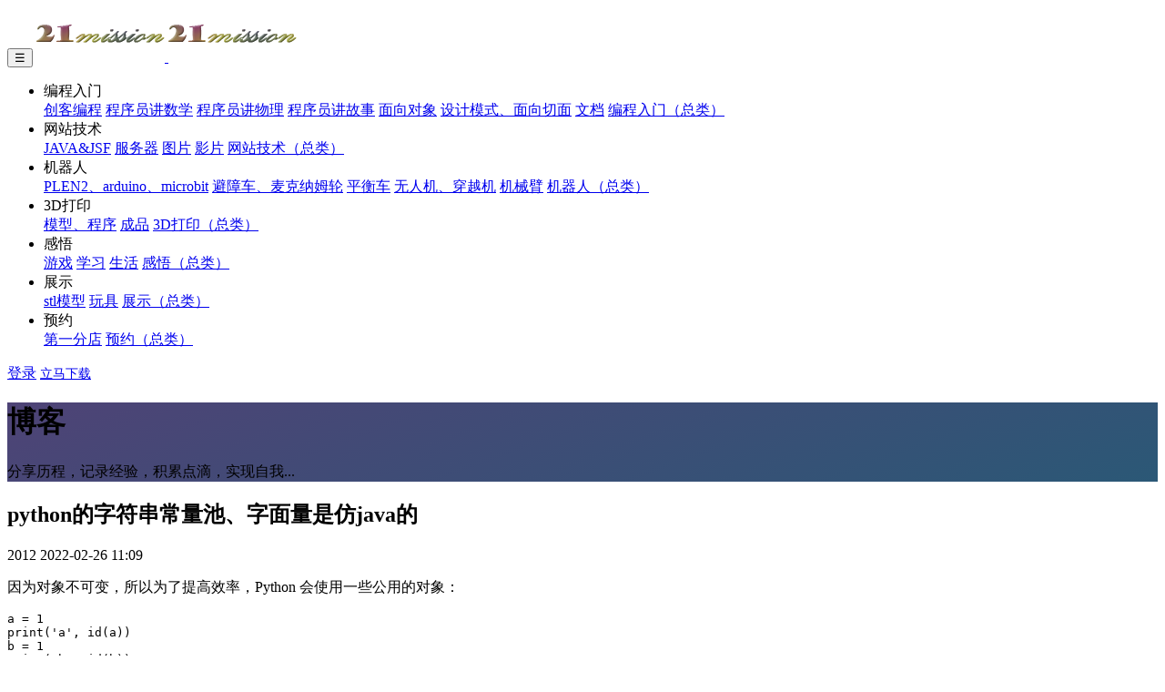

--- FILE ---
content_type: text/html;charset=UTF-8
request_url: https://www.21mission.cn/article/745
body_size: 21212
content:
<!doctype html>
<html lang="en">
<head>
    <meta charset="utf-8">
    <meta name="viewport" content="width=device-width, initial-scale=1, shrink-to-fit=no">
    <meta name="description" content="因为对象不可变，所以为了提高效率，Python 会使用一些公用的对象： a = 1
print('a', id(a))
b = 1
print('b', id(b))
">
    <meta name="keywords" content="">
    <title>python的字符串常量池、字面量是仿java的-仰望星空</title>
    <!-- Styles -->
    <link href="/templates/21missionTheme/assets/css/page.min.css" rel="stylesheet">
    <link href="/templates/21missionTheme/assets/css/style.css" rel="stylesheet">
    <link href="/templates/21missionTheme/assets/css/newjpress.min.css" rel="stylesheet">
    <link href="/templates/21missionTheme/css/jp.css" rel="stylesheet">
<link href="/static/commons/article.css" rel="stylesheet">
<link href="/templates/21missionTheme/css/comment.css" rel="stylesheet">
    <!-- Favicons -->
    <link rel="apple-touch-icon" href="/templates/21missionTheme/images/apple-touch-icon.png">
    <link rel="icon" href="/templates/21missionTheme/images/favicon.png">

    <script>
        var jpress = {cpath:''}
//        window.addEventListener('touchmove', func, { passive: false });
    </script>
</head>
<body>
    <nav class="navbar navbar-expand-lg navbar-stick-dark navbar-light" data-navbar="sticky">
        <div class="container">
            <div class="navbar-left">
                <button class="navbar-toggler" type="button">☰</button>
                <a class="navbar-brand" href="/">
                    <img class="logo-dark" src="/attachment/20201031/0ff5397f3a8e4b3d92241502649e7f68.png" alt="logo">
                    <img class="logo-light" src="/attachment/20201031/0ff5397f3a8e4b3d92241502649e7f68.png" alt="logo">
                </a>
            </div>
            <section class="navbar-mobile">

                    <ul class="nav-navbar nav ml-auto">
                        <li class="nav-item">
                            <a class="nav-link active">
                                编程入门
                                <i class="fa fa-caret-down"></i>
                            </a>

                            <nav class="nav">
                                <a class="nav-link" href="/article/category/chdrProgramming">创客编程</a>
                                <a class="nav-link" href="/article/category/mathProgramming">程序员讲数学</a>
                                <a class="nav-link" href="/article/category/physicsProgramming">程序员讲物理</a>
                                <a class="nav-link" href="/article/category/storyPrograming">程序员讲故事</a>
                                <a class="nav-link" href="/article/category/ObjectOrientedProgramming">面向对象</a>
                                <a class="nav-link" href="/article/category/DesignPattern">设计模式、面向切面</a>
                                <a class="nav-link" href="/article/category/programDoc">文档</a>
                                <a class="nav-link" href="/article/category/programming">编程入门（总类）</a>
                            </nav>
                        </li>
                        <li class="nav-item">
                            <a class="nav-link ">
                                网站技术
                                <i class="fa fa-caret-down"></i>
                            </a>

                            <nav class="nav">
                                <a class="nav-link" href="/article/category/JAVA">JAVA&amp;JSF</a>
                                <a class="nav-link" href="/article/category/server">服务器</a>
                                <a class="nav-link" href="/article/category/picture">图片</a>
                                <a class="nav-link" href="/article/category/movie">影片</a>
                                <a class="nav-link" href="/article/category/JSF">网站技术（总类）</a>
                            </nav>
                        </li>
                        <li class="nav-item">
                            <a class="nav-link ">
                                机器人
                                <i class="fa fa-caret-down"></i>
                            </a>

                            <nav class="nav">
                                <a class="nav-link" href="/article/category/PLEN2">PLEN2、arduino、microbit</a>
                                <a class="nav-link" href="/article/category/avoidCar">避障车、麦克纳姆轮</a>
                                <a class="nav-link" href="/article/category/balanceCar">平衡车</a>
                                <a class="nav-link" href="/article/category/fpvDrone">无人机、穿越机</a>
                                <a class="nav-link" href="/article/category/clock">机械臂</a>
                                <a class="nav-link" href="/article/category/robot">机器人（总类）</a>
                            </nav>
                        </li>
                        <li class="nav-item">
                            <a class="nav-link ">
                                3D打印
                                <i class="fa fa-caret-down"></i>
                            </a>

                            <nav class="nav">
                                <a class="nav-link" href="/article/category/stl">模型、程序</a>
                                <a class="nav-link" href="/article/category/endProduct">成品</a>
                                <a class="nav-link" href="/article/category/3Dprinte">3D打印（总类）</a>
                            </nav>
                        </li>
                        <li class="nav-item">
                            <a class="nav-link ">
                                感悟
                                <i class="fa fa-caret-down"></i>
                            </a>

                            <nav class="nav">
                                <a class="nav-link" href="/article/category/game">游戏</a>
                                <a class="nav-link" href="/article/category/teach">学习</a>
                                <a class="nav-link" href="/article/category/living">生活</a>
                                <a class="nav-link" href="/article/category/feeling">感悟（总类）</a>
                            </nav>
                        </li>
                        <li class="nav-item">
                            <a class="nav-link ">
                                展示
                                <i class="fa fa-caret-down"></i>
                            </a>

                            <nav class="nav">
                                <a class="nav-link" href="/product/category/stl">stl模型</a>
                                <a class="nav-link" href="/product/category/toy">玩具</a>
                                <a class="nav-link" href="/product/category/shop">展示（总类）</a>
                            </nav>
                        </li>
                        <li class="nav-item">
                            <a class="nav-link ">
                                预约
                                <i class="fa fa-caret-down"></i>
                            </a>

                            <nav class="nav">
                                <a class="nav-link" href="/reservation/category/yucai">第一分店</a>
                                <a class="nav-link" href="/reservation/category/reserve">预约（总类）</a>
                            </nav>
                        </li>
                    </ul>
                <div class="nav-download d-inline-flex">
                    <a class="nav-link" href="/user/login">登录</a>

                    <a class="btn" href="/download" style="font-size: 14px;">立马下载</a>
                </div>


            </section>
        </div>
    </nav>



<!-- Header -->
<header class="header text-white bg-dark pt-9 pb-5" style="background-image: linear-gradient(-20deg, #2b5876 0%, #4e4376 100%);">
    <div class="container">
        <h1>博客</h1>
        <p class="lead-2 opacity-90 mt-6">分享历程，记录经验，积累点滴，实现自我...</p>
    </div>
</header><!-- /.header -->
<main class="main-content">
    <section class="section section-white bg-gray">
        <div class="container">
            <div class="row">
                <div class="col-md-8 col-xl-9">
                    <!--
              |‒‒‒‒‒‒‒‒‒‒‒‒‒‒‒‒‒‒‒‒‒‒‒‒‒‒‒‒‒‒‒‒‒‒‒‒‒‒‒‒‒‒‒‒‒‒‒‒‒‒‒‒‒‒‒‒‒‒‒‒‒‒‒‒‒‒‒‒‒‒‒‒‒‒
              | Blog content
              |‒‒‒‒‒‒‒‒‒‒‒‒‒‒‒‒‒‒‒‒‒‒‒‒‒‒‒‒‒‒‒‒‒‒‒‒‒‒‒‒‒‒‒‒‒‒‒‒‒‒‒‒‒‒‒‒‒‒‒‒‒‒‒‒‒‒‒‒‒‒‒‒‒‒
              !-->
<div class="section p-20">
    <div class="artical-title">
        <h1>python的字符串常量池、字面量是仿java的</h1>
        <p class="text-muted">
            <span class="mr-20"><i class="ti-eye"></i> 2012</span>
            <span><i class="ti-timer"></i> 2022-02-26 11:09</span>
        </p>
    </div>


    		<p>因为对象不可变，所以为了提高效率，Python 会使用一些公用的对象：</p>

<div>
<pre><code class="language-python3">a = 1
print('a', id(a))
b = 1
print('b', id(b))
print(a == b)
print(a is b)
c = 'hello world'
print('c', id(c))
d = 'hello world'
print('d', id(d))
print(c == d)
print(c is d)</code></pre>
</div>

<p>输出：</p>

<div>
<pre><code class="language-python3">a 4423761776
b 4423761776
True
True
c 4430180912
d 4430180912
True
True</code></pre>
</div>

<p>这里顺便提一下 <code>is</code> 这个操作符。它和 <code>==</code> 的区别在于：<code>==</code> 只判断“值”是不是相等，而 <code>is</code> 则判断是否为同一个对象，也就是地址一致。比如：</p>

<div>
<pre><code class="language-python3">a = 2
b = 2.0
print(a == b)
print(a is b)</code></pre>
</div>

<p>输出：</p>

<div>
<pre><code class="language-text">True
False</code></pre>
</div>

<p><img src="/attachment/20220226/3c95aa44415f48afb374d405ae84f348.png">&nbsp;</p>



    <div class="gap-xy-2 mt-6">
    </div>
</div>


                    <div class="section p-20">

<div class="comment-default-block">



    <h4 class="comment-page-title" id="comments">全部评论</h4>

    <div class="comment-page">
    </div>




</div>
                    </div>
                </div>
                <div class="col-md-4 col-xl-3">
                    <div class="sidebar px-4 py-md-0">


                        <h6 class="sidebar-title">分类</h6>
                        <div class="row link-color-default fs-14 lh-24">
                            <div class="col-6"><a href="/article/category/programming">编程入门</a></div>
                            <div class="col-6"><a href="/article/category/chdrProgramming">创客编程</a></div>
                            <div class="col-6"><a href="/article/category/mathProgramming">程序员讲数学</a></div>
                            <div class="col-6"><a href="/article/category/physicsProgramming">程序员讲物理</a></div>
                            <div class="col-6"><a href="/article/category/storyPrograming">程序员讲故事</a></div>
                            <div class="col-6"><a href="/article/category/ObjectOrientedProgramming">面向对象</a></div>
                            <div class="col-6"><a href="/article/category/DesignPattern">设计模式、面向切面</a></div>
                            <div class="col-6"><a href="/article/category/programDoc">文档</a></div>
                            <div class="col-6"><a href="/article/category/programWithChildren">创客编程-软件课程</a></div>
                            <div class="col-6"><a href="/article/category/microbit">创客编程-硬件课程</a></div>
                            <div class="col-6"><a href="/article/category/interest">创客编程-兴趣课</a></div>
                            <div class="col-6"><a href="/article/category/lanqiao">蓝桥杯/STEMA大赛</a></div>
                            <div class="col-6"><a href="/article/category/JSF">网站技术</a></div>
                            <div class="col-6"><a href="/article/category/JAVA">JAVA&amp;JSF</a></div>
                            <div class="col-6"><a href="/article/category/server">服务器</a></div>
                            <div class="col-6"><a href="/article/category/picture">图片</a></div>
                            <div class="col-6"><a href="/article/category/movie">影片</a></div>
                            <div class="col-6"><a href="/article/category/robot">机器人</a></div>
                            <div class="col-6"><a href="/article/category/PLEN2">PLEN2、arduino、microbit</a></div>
                            <div class="col-6"><a href="/article/category/avoidCar">避障车、麦克纳姆轮</a></div>
                            <div class="col-6"><a href="/article/category/balanceCar">平衡车</a></div>
                            <div class="col-6"><a href="/article/category/fpvDrone">无人机、穿越机</a></div>
                            <div class="col-6"><a href="/article/category/clock">机械臂</a></div>
                            <div class="col-6"><a href="/article/category/3Dprinte">3D打印</a></div>
                            <div class="col-6"><a href="/article/category/stl">模型、程序</a></div>
                            <div class="col-6"><a href="/article/category/endProduct">成品</a></div>
                            <div class="col-6"><a href="/article/category/feeling">感悟</a></div>
                            <div class="col-6"><a href="/article/category/game">游戏</a></div>
                            <div class="col-6"><a href="/article/category/teach">学习</a></div>
                            <div class="col-6"><a href="/article/category/living">生活</a></div>
                            <div class="col-6"><a href="/article/category/line">线路图</a></div>
                        </div>

                        <hr>

                        <h6 class="sidebar-title">热门文章</h6>
<div>
    <a class="media-thumb" href="/article/1660">
        <img class="rounded" src="/templates/21missionTheme/images/nothumbnail.jpg">
        <p class="media-body">88键钢琴音</p>
    </a>
</div>
<div>
    <a class="media-thumb" href="/article/1659">
        <img class="rounded" src="/templates/21missionTheme/images/nothumbnail.jpg">
        <p class="media-body">认真、耐性——容错率，悟性</p>
    </a>
</div>
<div>
    <a class="media-thumb" href="/article/1658">
        <img class="rounded" src="/templates/21missionTheme/images/nothumbnail.jpg">
        <p class="media-body">c语言编译器中悬空else问题是什么？</p>
    </a>
</div>
<div>
    <a class="media-thumb" href="/article/1657">
        <img class="rounded" src="/templates/21missionTheme/images/nothumbnail.jpg">
        <p class="media-body">Jwt secret can not config we</p>
    </a>
</div>


                        <hr>

                        <h6 class="sidebar-title">Tags</h6>
<div class="gap-multiline-items-1">
    <a class="badge badge-secondary" href="/article/tag/质数">质数</a>
    <a class="badge badge-secondary" href="/article/tag/中断与轮询">中断与轮询</a>
    <a class="badge badge-secondary" href="/article/tag/我是怎么理解成功">我是怎么理解成功</a>
    <a class="badge badge-secondary" href="/article/tag/张量">张量</a>
    <a class="badge badge-secondary" href="/article/tag/进化史">进化史</a>
    <a class="badge badge-secondary" href="/article/tag/平衡车">平衡车</a>
    <a class="badge badge-secondary" href="/article/tag/穿越机">穿越机</a>
    <a class="badge badge-secondary" href="/article/tag/总结梳理">总结梳理</a>
    <a class="badge badge-secondary" href="/article/tag/ChatGPT">ChatGPT</a>
    <a class="badge badge-secondary" href="/article/tag/一条最长的路">一条最长的路</a>
</div>

                        <hr>

                        <h6 class="sidebar-title">关于</h6>
                        <p class="small-3">提供Arduino芯片编程、Java网站设计、抢票系统、秒杀系统的支持以及创客服务</p>


                        <div id="back-top" style="width:50px; height:50px; position:fixed; right:100px; bottom:200px;">
                            <i class="ti-angle-up"></i>
                        </div>


                    </div>
                </div>
            </div>
        </div>
    </section>
·

</main>

    <!--<!&ndash; Footer &ndash;>-->
    <!--<footer class="footer py-7">-->
        <!--<div class="container">-->
            <!--<div class="row">-->

                <!--<div class="col-12">-->
                    <!--<p><a href="#"><img style="width: 10%" src="/attachment/20201031/0ff5397f3a8e4b3d92241502649e7f68.png" alt="logo"></a></p>-->
                <!--</div>-->

                <!--<div class="col-xl-5">-->
                    <!--<p>JPress，一个使用Java开发，类似WordPress的产品。天生融合微信生态系统，简单易上手。致力于为企业打造自主自属的营销平台，用技术助力企业营销变现。</p>-->
                    <!--<hr class="d-xl-none">-->
                    <!--<p><small>copyright @ 2018~2020 21工作室</small></p>-->
                <!--</div>-->

                <!--<div class="col-4 col-xl-2 offset-xl-1">-->
                    <!--<div class="nav flex-column">-->
                        <!--<a class="nav-link" href="/about">关于</a>-->
                        <!--<a class="nav-link" href="/article/category/line">线路图</a>-->
                        <!--<a class="nav-link" href="/article/category/question">常见问题</a>-->
                    <!--</div>-->
                <!--</div>-->

                <!--<div class="col-4 col-xl-2">-->
                    <!--<div class="nav flex-column">-->
                        <!--<a class="nav-link" href="/article/doc">文档</a>-->
                        <!--<a class="nav-link" href="/article/category/question">帮助</a>-->
                        <!--<a class="nav-link" href="/download">下载</a>-->
                    <!--</div>-->
                <!--</div>-->

                <!--<div class="col-4 col-xl-2">-->
                    <!--<div class="nav flex-column">-->
                        <!--<a class="nav-link" href="/about#contect">合作</a>-->
                        <!--<a class="nav-link" href="/about#contect">入驻</a>-->
                        <!--<a class="nav-link" href="/about#contect">广告</a>-->
                    <!--</div>-->
                <!--</div>-->

            <!--</div>-->
        <!--</div>-->
    <!--</footer><!&ndash; /.footer &ndash;>-->
    <!-- Footer -->
    <footer class="footer bg-gray">
        <div class="container">
            <div class="row">
                <div class="col-md-8 col-lg-6 mx-auto">

                    <div class="nav nav-center">
                        <a class="nav-link" href="http://www.21mission.cn/about">关于</a>
                        <a class="nav-link" href="http://www.21mission.cn/article/category/line">线路图</a>
                        <a class="nav-link" href="#">合作</a>
                        <a class="nav-link" href="#">广告</a>
                    </div>

                    <hr>

                    <p class="text-center">ICP证：<a href="http://beian.miit.gov.cn">京ICP备13019182号-1</a></p>

                </div>
            </div>
        </div>
    </footer><!-- /.footer -->


    <!-- Scripts -->
    <script src="/templates/21missionTheme/assets/js/page.min.js"></script>
    <script src="/templates/21missionTheme/assets/js/script.js"></script>
    <script src="/templates/21missionTheme/js/main.js"></script>
<script src="/templates/21missionTheme/js/jsrender.min.js"></script>
<script src="/static/components/jquery/jquery.form.min.js"></script>
<script src="/templates/21missionTheme/js/highlight.pack.js"></script>
<script src="/static/commons/article.js"></script>
<script type="text/javascript">
  $(document).ready(function() {
    //首先将#btn隐藏
    $("#back-top").hide();
    //当滚动条的位置处于距顶部50像素以下时，跳转链接出现，否则消失
    $(function() {
      $(window).scroll(function() {
        if ($(window).scrollTop() > 50) {
          $("#back-top").fadeIn(200);
        } else {
          $("#back-top").fadeOut(200);
        }
      });
      //当点击跳转链接后，回到页面顶部位置
      $("#back-top").click(function() {
        $('body,html').animate({
          scrollTop: 0
        },
        500);
        return false;
      });
    });
  });
</script>


</body></html>




--- FILE ---
content_type: text/css
request_url: https://www.21mission.cn/static/commons/article.css
body_size: 3501
content:
.comment-default-block {
    background: #fff;
    padding: 20px;
    margin-top: 20px;
}

.comment-default-block input::-webkit-input-placeholder, .comment-default-block textarea::-webkit-input-placeholder {
    color: #bbb;
}

.comment-default-block input:-moz-placeholder, .comment-default-block textarea:-moz-placeholder {
    color: #bbb;
}

.comment-default-block input::-moz-placeholder, .comment-default-block textarea::-moz-placeholder {
    color: #bbb;
}

.comment-default-block input:-ms-input-placeholder, .comment-default-block textarea:-ms-input-placeholder {
    color: #bbb;
}

.comment-form {
    margin-bottom: 20px;
}

.comment-form button {
    float: right;
    border: none;
    background-color: #FF9400;
    color: #fff;
    font-size: 16px;
    padding: 0.5rem 1rem;
    cursor: pointer;
    margin-top: 10px;
    border-radius: 0.22rem;
    white-space: normal;
    box-shadow: 0px 5px 20px -3px rgba(255, 148, 0, .8) !important;
}

.comment-form button:hover {
    background-color: #f38d00;
}

.comment-form button:hover {
    background-color: #f38d00;
}

.comment-form button:focus {
    outline: none;
}

.comment-form > div > textarea {
    width: 100%;
    height: 100%;
    padding: 0.5rem 1rem;
    box-sizing: border-box;
    border: solid 1px #f5f5f5;
    border-radius: 0.22rem;
    background-color: #f5f5f5;
    color: #444444;
}

.comment-form > div > textarea:focus {
    outline: none;
    background-color: #f5f5f5bb;
    border: solid 1px #ddd;
}

.comment-page-title {
    padding: 20px 0 10px 0;
}

.comment-vcode {
    float: left;
    font-size: 1rem;
    margin-top: 0.5rem;
}

.comment-vcode .vcode-img {
    height: 2.3rem;
    margin-top: -3px;
    cursor: pointer;
}

.comment-vcode input {
    padding: 0 0.5rem;
    height: 2.6rem;
    border: solid 1px #f5f5f5;
    border-radius: 0.22rem;
    background-color: #f5f5f5;
    outline: none;
}

.comment-vcode input:focus {
    background-color: #f5f5f5bb;
    border: solid 1px #ddd;
}

.comment-item {
    position: relative;
    margin: 1.5rem 0;
}

.comment-secondary-panel {
    margin-top: 1rem;
    padding-top: 1rem;
    background-color: #f5f5f5;
    position: relative;
}

.comment-reply-btn {
    float: right;
}

.comment-reply-btn a {
    color: #4285f4;
    font-size: 14px;
}

.comment-item .comment-item-portrait {
    position: absolute;
    top: 0;
    left: 0;
}

.comment-item-portrait img {
    width: 50px;
    height: 50px;
}

.comment-item .comment-item-content {
    padding: 0 0 0 60px;
    width: 100%;
}

.comment-item .comment-secondary-panel .comment-item-content {
    padding: 0 20px;
    width: 100%;
}

.comment-item-content-item .comment-time {
    display: inline;
    padding: 0 0.5rem 0 0;
    font-size: 14px;
    color: #999;
}

.comment-item-content-item div {
    display: inline;
}

.comment-item-content-item .comment-author {
    font-size: 16px;
    color: #333;
    font-weight: bold;
}

.comment-item .comment-item-content .comment-item-content-main {
    color: #666;
    border-bottom: 1px solid #eee;
    padding: 12px 0 1.5rem;
}

.comment-item .comment-item-secondary {
    border: 1px solid #e5e5e5;
    padding: 0.5rem 0.5rem 0 0.5rem;
    margin: 0.5rem 0;
    background-color: #fffffb;
}

.comment-secondary-panel > .triangle-icon {
    color: #f5f5f5;
    position: absolute;
    top: -22px;
    left: 50px;
    font-size: 34px;
}
.comment-secondary-panel > .comment-item-content > .comment-item-content-main{
    border-bottom: none;
}

--- FILE ---
content_type: application/javascript
request_url: https://www.21mission.cn/static/commons/article.js
body_size: 2833
content:
function initCommentComponent() {

    $('#jpress-comment-form').on('submit', function () {
        $(this).ajaxSubmit({
            type: "post",
            success: function (data) {
                if (data.state == "ok") {

                    $('#comment-pid').val("");
                    $('#comment-captcha').val("");
                    $('#comment-vcode').click();

                    if (data.html){
                        if ($(".comment-page > div:first-child").length > 0){
                            $(".comment-page > div:first-child").before(data.html);
                        }else {
                            $(".comment-page").html(data.html);
                        }
                        $('.comment-textarea textarea').val('');
                    }else {
                        alert('发布评论成功');
                        location.reload();
                    }
                }
                //评论失败
                else {
                    alert('评论失败：' + data.message);

                    //用户未登录
                    if (data.errorCode == 9 && data.gotoUrl) {
                        location.href = data.gotoUrl;
                    }
                    //验证码错误
                    else if (data.errorCode == 2){
                        $('#comment-vcode').click();
                        $('#comment-captcha').val("");
                        $('#comment-captcha').focus();
                    }
                    //其他
                    else {
                        $('#comment-vcode').click();
                        $('#comment-captcha').val("");
                        $('.comment-textarea textarea').val('');
                        $('.comment-textarea textarea').focus();
                    }
                }
            },
            error: function () {
                alert("网络错误，请稍后重试");
            }
        });
        return false;
    });
    
    $('#randomForm').on('submit', function () {
        $(this).ajaxSubmit({
            type: "post",
            success: function (data) {
            	if (data.state == "ok"){
            		$('#random').val(data.url);
            	}
            	else {
                    alert('随机数产生失败：' + data.message);
            	}
            },
            error: function () {
                alert("网络错误，请稍后重试");
            }
        });
        return false;
    });

    $('body').on('click','.toReplyComment', function () {
        $('#comment-pid').val($(this).attr('data-cid'));
        $('.comment-textarea textarea').val('回复 @' + $(this).attr('data-author') + " ：");
        $('.comment-textarea textarea').focus();
    });

}


$(document).ready(function(){

    initCommentComponent();

});